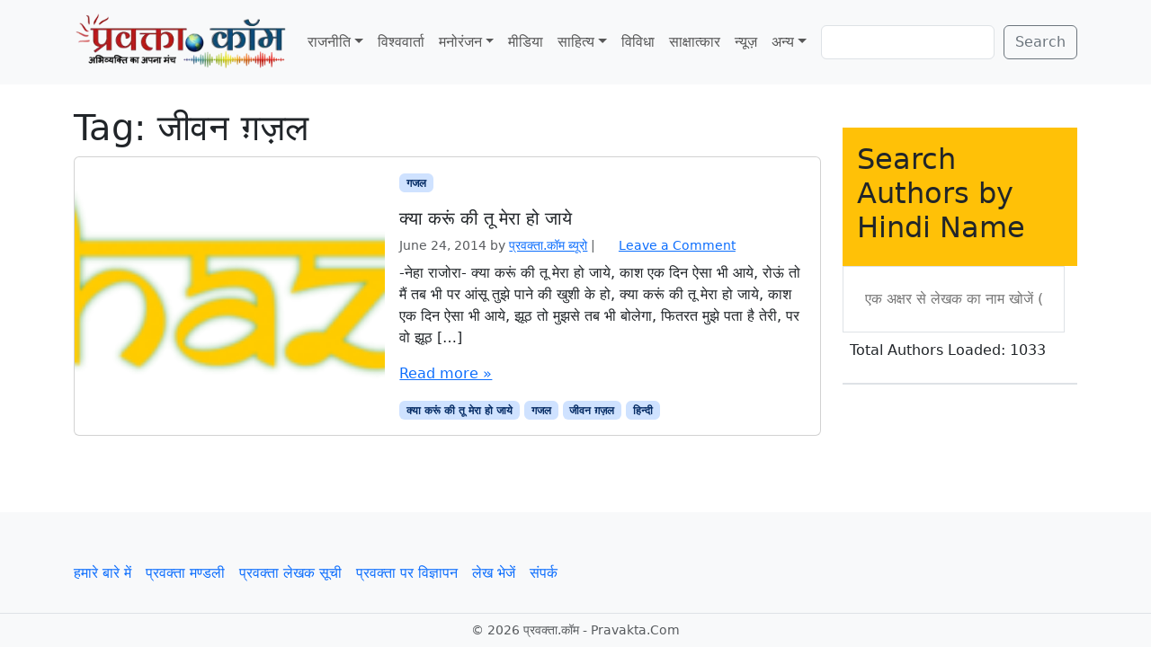

--- FILE ---
content_type: text/html; charset=UTF-8
request_url: https://www.pravakta.com/tag/%E0%A4%9C%E0%A5%80%E0%A4%B5%E0%A4%A8-%E0%A4%97%E0%A4%BC%E0%A4%9C%E0%A4%BC%E0%A4%B2/
body_size: 12632
content:
<!doctype html>
<html lang=en-US>
<head>
<meta charset=UTF-8>
<meta name=viewport content="width=device-width, initial-scale=1">
<link rel=profile href="https://gmpg.org/xfn/11">
<meta name=robots content='index, follow, max-image-preview:large, max-snippet:-1, max-video-preview:-1'/>
<!-- Jetpack Site Verification Tags -->
<meta name=google-site-verification content=pj_VSoWEEWeXpUQybBcDG_hPzhL6IqZGUOHb6Y2Kl2s />
<meta name=msvalidate.01 content=0C388C311F741DD71E8EFE21A807C40F />
<meta name=yandex-verification content=4e04712598497bac />
<!-- This site is optimized with the Yoast SEO plugin v26.7 - https://yoast.com/wordpress/plugins/seo/ -->
<title>जीवन ग़ज़ल Archives - प्रवक्‍ता.कॉम - Pravakta.Com</title>
<meta name=description content="जीवन ग़ज़ल : Pravakta.com - Hindi News &amp; Views Magazine : प्रवक्ता.कॉम हिन्दी का समाचार - विचार पत्रिका"/>
<link rel=canonical href="https://www.pravakta.com/tag/जीवन-ग़ज़ल/"/>
<meta property=og:locale content=en_US />
<meta property=og:type content=article />
<meta property=og:title content="जीवन ग़ज़ल Archives - प्रवक्‍ता.कॉम - Pravakta.Com"/>
<meta property=og:description content="जीवन ग़ज़ल : Pravakta.com - Hindi News &amp; Views Magazine : प्रवक्ता.कॉम हिन्दी का समाचार - विचार पत्रिका"/>
<meta property=og:url content="https://www.pravakta.com/tag/जीवन-ग़ज़ल/"/>
<meta property=og:site_name content="प्रवक्‍ता.कॉम - Pravakta.Com"/>
<script type="application/ld+json" class=yoast-schema-graph>{"@context":"https://schema.org","@graph":[{"@type":"CollectionPage","@id":"https://www.pravakta.com/tag/%e0%a4%9c%e0%a5%80%e0%a4%b5%e0%a4%a8-%e0%a4%97%e0%a4%bc%e0%a4%9c%e0%a4%bc%e0%a4%b2/","url":"https://www.pravakta.com/tag/%e0%a4%9c%e0%a5%80%e0%a4%b5%e0%a4%a8-%e0%a4%97%e0%a4%bc%e0%a4%9c%e0%a4%bc%e0%a4%b2/","name":"जीवन ग़ज़ल Archives - प्रवक्‍ता.कॉम - Pravakta.Com","isPartOf":{"@id":"https://www.pravakta.com/#website"},"primaryImageOfPage":{"@id":"https://www.pravakta.com/tag/%e0%a4%9c%e0%a5%80%e0%a4%b5%e0%a4%a8-%e0%a4%97%e0%a4%bc%e0%a4%9c%e0%a4%bc%e0%a4%b2/#primaryimage"},"image":{"@id":"https://www.pravakta.com/tag/%e0%a4%9c%e0%a5%80%e0%a4%b5%e0%a4%a8-%e0%a4%97%e0%a4%bc%e0%a4%9c%e0%a4%bc%e0%a4%b2/#primaryimage"},"thumbnailUrl":"https://i0.wp.com/www.pravakta.com/wp-content/uploads/2014/06/ghazal-260x100.png?fit=260%2C100&ssl=1","description":"जीवन ग़ज़ल : Pravakta.com - Hindi News & Views Magazine : प्रवक्ता.कॉम हिन्दी का समाचार - विचार पत्रिका","breadcrumb":{"@id":"https://www.pravakta.com/tag/%e0%a4%9c%e0%a5%80%e0%a4%b5%e0%a4%a8-%e0%a4%97%e0%a4%bc%e0%a4%9c%e0%a4%bc%e0%a4%b2/#breadcrumb"},"inLanguage":"en-US"},{"@type":"ImageObject","inLanguage":"en-US","@id":"https://www.pravakta.com/tag/%e0%a4%9c%e0%a5%80%e0%a4%b5%e0%a4%a8-%e0%a4%97%e0%a4%bc%e0%a4%9c%e0%a4%bc%e0%a4%b2/#primaryimage","url":"https://i0.wp.com/www.pravakta.com/wp-content/uploads/2014/06/ghazal-260x100.png?fit=260%2C100&ssl=1","contentUrl":"https://i0.wp.com/www.pravakta.com/wp-content/uploads/2014/06/ghazal-260x100.png?fit=260%2C100&ssl=1","width":260,"height":100},{"@type":"BreadcrumbList","@id":"https://www.pravakta.com/tag/%e0%a4%9c%e0%a5%80%e0%a4%b5%e0%a4%a8-%e0%a4%97%e0%a4%bc%e0%a4%9c%e0%a4%bc%e0%a4%b2/#breadcrumb","itemListElement":[{"@type":"ListItem","position":1,"name":"Home","item":"https://www.pravakta.com/"},{"@type":"ListItem","position":2,"name":"जीवन ग़ज़ल"}]},{"@type":"WebSite","@id":"https://www.pravakta.com/#website","url":"https://www.pravakta.com/","name":"प्रवक्‍ता.कॉम - Pravakta.Com","description":"Online Hindi News Magazine | ऑनलाइन हिन्दी न्यूज़ मैगजीन","potentialAction":[{"@type":"SearchAction","target":{"@type":"EntryPoint","urlTemplate":"https://www.pravakta.com/?s={search_term_string}"},"query-input":{"@type":"PropertyValueSpecification","valueRequired":true,"valueName":"search_term_string"}}],"inLanguage":"en-US"}]}</script>
<!-- / Yoast SEO plugin. -->
<link rel=dns-prefetch href='//secure.gravatar.com'/>
<link rel=dns-prefetch href='//stats.wp.com'/>
<link rel=dns-prefetch href='//v0.wordpress.com'/>
<link rel=dns-prefetch href='//widgets.wp.com'/>
<link rel=dns-prefetch href='//s0.wp.com'/>
<link rel=dns-prefetch href='//0.gravatar.com'/>
<link rel=dns-prefetch href='//1.gravatar.com'/>
<link rel=dns-prefetch href='//2.gravatar.com'/>
<link rel=dns-prefetch href='//www.googletagmanager.com'/>
<link rel=dns-prefetch href='//pagead2.googlesyndication.com'/>
<link rel=preconnect href='//c0.wp.com'/>
<link rel=preconnect href='//i0.wp.com'/>
<link rel=alternate type="application/rss+xml" title="प्रवक्‍ता.कॉम - Pravakta.Com &raquo; Feed" href="https://www.pravakta.com/feed/"/>
<link rel=alternate type="application/rss+xml" title="प्रवक्‍ता.कॉम - Pravakta.Com &raquo; Comments Feed" href="https://www.pravakta.com/comments/feed/"/>
<link rel=alternate type="application/rss+xml" title="प्रवक्‍ता.कॉम - Pravakta.Com &raquo; जीवन ग़ज़ल Tag Feed" href="https://www.pravakta.com/tag/%e0%a4%9c%e0%a5%80%e0%a4%b5%e0%a4%a8-%e0%a4%97%e0%a4%bc%e0%a4%9c%e0%a4%bc%e0%a4%b2/feed/"/>
<style>.lazyload,.lazyloading{max-width:100%}</style>
<style id=wp-img-auto-sizes-contain-inline-css>img:is([sizes=auto i],[sizes^="auto," i]){contain-intrinsic-size:3000px 1500px}</style>
<style id=wp-emoji-styles-inline-css>img.wp-smiley,img.emoji{display:inline!important;border:none!important;box-shadow:none!important;height:1em!important;width:1em!important;margin:0 .07em!important;vertical-align:-.1em!important;background:none!important;padding:0!important}</style>
<style id=wp-block-library-inline-css>:root{--wp-block-synced-color:#7a00df;--wp-block-synced-color--rgb:122 , 0 , 223;--wp-bound-block-color:var(--wp-block-synced-color);--wp-editor-canvas-background:#ddd;--wp-admin-theme-color:#007cba;--wp-admin-theme-color--rgb:0 , 124 , 186;--wp-admin-theme-color-darker-10:#006ba1;--wp-admin-theme-color-darker-10--rgb:0 , 107 , 160.5;--wp-admin-theme-color-darker-20:#005a87;--wp-admin-theme-color-darker-20--rgb:0 , 90 , 135;--wp-admin-border-width-focus:2px}@media (min-resolution:192dpi){:root{--wp-admin-border-width-focus:1.5px}}.wp-element-button{cursor:pointer}:root .has-very-light-gray-background-color{background-color:#eee}:root .has-very-dark-gray-background-color{background-color:#313131}:root .has-very-light-gray-color{color:#eee}:root .has-very-dark-gray-color{color:#313131}:root .has-vivid-green-cyan-to-vivid-cyan-blue-gradient-background{background:linear-gradient(135deg,#00d084,#0693e3)}:root .has-purple-crush-gradient-background{background:linear-gradient(135deg,#34e2e4,#4721fb 50%,#ab1dfe)}:root .has-hazy-dawn-gradient-background{background:linear-gradient(135deg,#faaca8,#dad0ec)}:root .has-subdued-olive-gradient-background{background:linear-gradient(135deg,#fafae1,#67a671)}:root .has-atomic-cream-gradient-background{background:linear-gradient(135deg,#fdd79a,#004a59)}:root .has-nightshade-gradient-background{background:linear-gradient(135deg,#330968,#31cdcf)}:root .has-midnight-gradient-background{background:linear-gradient(135deg,#020381,#2874fc)}:root{--wp--preset--font-size--normal:16px;--wp--preset--font-size--huge:42px}.has-regular-font-size{font-size:1em}.has-larger-font-size{font-size:2.625em}.has-normal-font-size{font-size:var(--wp--preset--font-size--normal)}.has-huge-font-size{font-size:var(--wp--preset--font-size--huge)}.has-text-align-center{text-align:center}.has-text-align-left{text-align:left}.has-text-align-right{text-align:right}.has-fit-text{white-space:nowrap!important}#end-resizable-editor-section{display:none}.aligncenter{clear:both}.items-justified-left{justify-content:flex-start}.items-justified-center{justify-content:center}.items-justified-right{justify-content:flex-end}.items-justified-space-between{justify-content:space-between}.screen-reader-text{border:0;clip-path:inset(50%);height:1px;margin:-1px;overflow:hidden;padding:0;position:absolute;width:1px;word-wrap:normal!important}.screen-reader-text:focus{background-color:#ddd;clip-path:none;color:#444;display:block;font-size:1em;height:auto;left:5px;line-height:normal;padding:15px 23px 14px;text-decoration:none;top:5px;width:auto;z-index:100000}html :where(.has-border-color){border-style:solid}html :where([style*=border-top-color]){border-top-style:solid}html :where([style*=border-right-color]){border-right-style:solid}html :where([style*=border-bottom-color]){border-bottom-style:solid}html :where([style*=border-left-color]){border-left-style:solid}html :where([style*=border-width]){border-style:solid}html :where([style*=border-top-width]){border-top-style:solid}html :where([style*=border-right-width]){border-right-style:solid}html :where([style*=border-bottom-width]){border-bottom-style:solid}html :where([style*=border-left-width]){border-left-style:solid}html :where(img[class*=wp-image-]){height:auto;max-width:100%}:where(figure){margin:0 0 1em}html :where(.is-position-sticky){--wp-admin--admin-bar--position-offset:var(--wp-admin--admin-bar--height,0)}@media screen and (max-width:600px){html :where(.is-position-sticky){--wp-admin--admin-bar--position-offset:0}}</style><style id=wp-block-search-inline-css>.wp-block-search__button{margin-left:10px;word-break:normal}.wp-block-search__button.has-icon{line-height:0}.wp-block-search__button svg{height:1.25em;min-height:24px;min-width:24px;width:1.25em;fill:currentColor;vertical-align:text-bottom}:where(.wp-block-search__button){border:1px solid #ccc;padding:6px 10px}.wp-block-search__inside-wrapper{display:flex;flex:auto;flex-wrap:nowrap;max-width:100%}.wp-block-search__label{width:100%}.wp-block-search.wp-block-search__button-only .wp-block-search__button{box-sizing:border-box;display:flex;flex-shrink:0;justify-content:center;margin-left:0;max-width:100%}.wp-block-search.wp-block-search__button-only .wp-block-search__inside-wrapper{min-width:0!important;transition-property:width}.wp-block-search.wp-block-search__button-only .wp-block-search__input{flex-basis:100%;transition-duration:.3s}.wp-block-search.wp-block-search__button-only.wp-block-search__searchfield-hidden,.wp-block-search.wp-block-search__button-only.wp-block-search__searchfield-hidden .wp-block-search__inside-wrapper{overflow:hidden}.wp-block-search.wp-block-search__button-only.wp-block-search__searchfield-hidden .wp-block-search__input{border-left-width:0!important;border-right-width:0!important;flex-basis:0;flex-grow:0;margin:0;min-width:0!important;padding-left:0!important;padding-right:0!important;width:0!important}:where(.wp-block-search__input){appearance:none;border:1px solid #949494;flex-grow:1;font-family:inherit;font-size:inherit;font-style:inherit;font-weight:inherit;letter-spacing:inherit;line-height:inherit;margin-left:0;margin-right:0;min-width:3rem;padding:8px;text-decoration:unset!important;text-transform:inherit}:where(.wp-block-search__button-inside .wp-block-search__inside-wrapper){background-color:#fff;border:1px solid #949494;box-sizing:border-box;padding:4px}:where(.wp-block-search__button-inside .wp-block-search__inside-wrapper) .wp-block-search__input{border:none;border-radius:0;padding:0 4px}:where(.wp-block-search__button-inside .wp-block-search__inside-wrapper) .wp-block-search__input:focus{outline:none}:where(.wp-block-search__button-inside .wp-block-search__inside-wrapper) :where(.wp-block-search__button){padding:4px 8px}.wp-block-search.aligncenter .wp-block-search__inside-wrapper{margin:auto}.wp-block[data-align="right"] .wp-block-search.wp-block-search__button-only .wp-block-search__inside-wrapper{float:right}</style>
<style id=global-styles-inline-css>:root{--wp--preset--aspect-ratio--square:1;--wp--preset--aspect-ratio--4-3: 4/3;--wp--preset--aspect-ratio--3-4: 3/4;--wp--preset--aspect-ratio--3-2: 3/2;--wp--preset--aspect-ratio--2-3: 2/3;--wp--preset--aspect-ratio--16-9: 16/9;--wp--preset--aspect-ratio--9-16: 9/16;--wp--preset--color--black:#000;--wp--preset--color--cyan-bluish-gray:#abb8c3;--wp--preset--color--white:#fff;--wp--preset--color--pale-pink:#f78da7;--wp--preset--color--vivid-red:#cf2e2e;--wp--preset--color--luminous-vivid-orange:#ff6900;--wp--preset--color--luminous-vivid-amber:#fcb900;--wp--preset--color--light-green-cyan:#7bdcb5;--wp--preset--color--vivid-green-cyan:#00d084;--wp--preset--color--pale-cyan-blue:#8ed1fc;--wp--preset--color--vivid-cyan-blue:#0693e3;--wp--preset--color--vivid-purple:#9b51e0;--wp--preset--color--primary:var(--bs-primary);--wp--preset--color--secondary:var(--bs-secondary);--wp--preset--color--success:var(--bs-success);--wp--preset--color--info:var(--bs-info);--wp--preset--color--warning:var(--bs-warning);--wp--preset--color--danger:var(--bs-danger);--wp--preset--color--light:var(--bs-light);--wp--preset--color--dark:var(--bs-dark);--wp--preset--gradient--vivid-cyan-blue-to-vivid-purple:linear-gradient(135deg,#0693e3 0%,#9b51e0 100%);--wp--preset--gradient--light-green-cyan-to-vivid-green-cyan:linear-gradient(135deg,#7adcb4 0%,#00d082 100%);--wp--preset--gradient--luminous-vivid-amber-to-luminous-vivid-orange:linear-gradient(135deg,#fcb900 0%,#ff6900 100%);--wp--preset--gradient--luminous-vivid-orange-to-vivid-red:linear-gradient(135deg,#ff6900 0%,#cf2e2e 100%);--wp--preset--gradient--very-light-gray-to-cyan-bluish-gray:linear-gradient(135deg,#eee 0%,#a9b8c3 100%);--wp--preset--gradient--cool-to-warm-spectrum:linear-gradient(135deg,#4aeadc 0%,#9778d1 20%,#cf2aba 40%,#ee2c82 60%,#fb6962 80%,#fef84c 100%);--wp--preset--gradient--blush-light-purple:linear-gradient(135deg,#ffceec 0%,#9896f0 100%);--wp--preset--gradient--blush-bordeaux:linear-gradient(135deg,#fecda5 0%,#fe2d2d 50%,#6b003e 100%);--wp--preset--gradient--luminous-dusk:linear-gradient(135deg,#ffcb70 0%,#c751c0 50%,#4158d0 100%);--wp--preset--gradient--pale-ocean:linear-gradient(135deg,#fff5cb 0%,#b6e3d4 50%,#33a7b5 100%);--wp--preset--gradient--electric-grass:linear-gradient(135deg,#caf880 0%,#71ce7e 100%);--wp--preset--gradient--midnight:linear-gradient(135deg,#020381 0%,#2874fc 100%);--wp--preset--font-size--small:13px;--wp--preset--font-size--medium:20px;--wp--preset--font-size--large:36px;--wp--preset--font-size--x-large:42px;--wp--preset--spacing--20:.44rem;--wp--preset--spacing--30:.67rem;--wp--preset--spacing--40:1rem;--wp--preset--spacing--50:1.5rem;--wp--preset--spacing--60:2.25rem;--wp--preset--spacing--70:3.38rem;--wp--preset--spacing--80:5.06rem;--wp--preset--shadow--natural:6px 6px 9px rgba(0,0,0,.2);--wp--preset--shadow--deep:12px 12px 50px rgba(0,0,0,.4);--wp--preset--shadow--sharp:6px 6px 0 rgba(0,0,0,.2);--wp--preset--shadow--outlined:6px 6px 0 -3px #fff , 6px 6px #000;--wp--preset--shadow--crisp:6px 6px 0 #000}:root{--wp--style--global--content-size:840px;--wp--style--global--wide-size:1100px}:where(body) {margin:0}.wp-site-blocks>.alignleft{float:left;margin-right:2em}.wp-site-blocks>.alignright{float:right;margin-left:2em}.wp-site-blocks>.aligncenter{justify-content:center;margin-left:auto;margin-right:auto}:where(.wp-site-blocks) > * {margin-block-start:24px;margin-block-end:0}:where(.wp-site-blocks) > :first-child {margin-block-start:0}:where(.wp-site-blocks) > :last-child {margin-block-end:0}:root{--wp--style--block-gap:24px}:root :where(.is-layout-flow) > :first-child{margin-block-start:0}:root :where(.is-layout-flow) > :last-child{margin-block-end:0}:root :where(.is-layout-flow) > *{margin-block-start:24px;margin-block-end:0}:root :where(.is-layout-constrained) > :first-child{margin-block-start:0}:root :where(.is-layout-constrained) > :last-child{margin-block-end:0}:root :where(.is-layout-constrained) > *{margin-block-start:24px;margin-block-end:0}:root :where(.is-layout-flex){gap:24px}:root :where(.is-layout-grid){gap:24px}.is-layout-flow>.alignleft{float:left;margin-inline-start:0;margin-inline-end:2em}.is-layout-flow>.alignright{float:right;margin-inline-start:2em;margin-inline-end:0}.is-layout-flow>.aligncenter{margin-left:auto!important;margin-right:auto!important}.is-layout-constrained>.alignleft{float:left;margin-inline-start:0;margin-inline-end:2em}.is-layout-constrained>.alignright{float:right;margin-inline-start:2em;margin-inline-end:0}.is-layout-constrained>.aligncenter{margin-left:auto!important;margin-right:auto!important}.is-layout-constrained > :where(:not(.alignleft):not(.alignright):not(.alignfull)){max-width:var(--wp--style--global--content-size);margin-left:auto!important;margin-right:auto!important}.is-layout-constrained>.alignwide{max-width:var(--wp--style--global--wide-size)}body .is-layout-flex{display:flex}.is-layout-flex{flex-wrap:wrap;align-items:center}.is-layout-flex > :is(*, div){margin:0}body .is-layout-grid{display:grid}.is-layout-grid > :is(*, div){margin:0}body{padding-top:0;padding-right:0;padding-bottom:0;padding-left:0}a:where(:not(.wp-element-button)){text-decoration:underline}:root :where(.wp-element-button, .wp-block-button__link){background-color:#32373c;border-width:0;color:#fff;font-family:inherit;font-size:inherit;font-style:inherit;font-weight:inherit;letter-spacing:inherit;line-height:inherit;padding-top: calc(0.667em + 2px);padding-right: calc(1.333em + 2px);padding-bottom: calc(0.667em + 2px);padding-left: calc(1.333em + 2px);text-decoration:none;text-transform:inherit}.has-black-color{color:var(--wp--preset--color--black)!important}.has-cyan-bluish-gray-color{color:var(--wp--preset--color--cyan-bluish-gray)!important}.has-white-color{color:var(--wp--preset--color--white)!important}.has-pale-pink-color{color:var(--wp--preset--color--pale-pink)!important}.has-vivid-red-color{color:var(--wp--preset--color--vivid-red)!important}.has-luminous-vivid-orange-color{color:var(--wp--preset--color--luminous-vivid-orange)!important}.has-luminous-vivid-amber-color{color:var(--wp--preset--color--luminous-vivid-amber)!important}.has-light-green-cyan-color{color:var(--wp--preset--color--light-green-cyan)!important}.has-vivid-green-cyan-color{color:var(--wp--preset--color--vivid-green-cyan)!important}.has-pale-cyan-blue-color{color:var(--wp--preset--color--pale-cyan-blue)!important}.has-vivid-cyan-blue-color{color:var(--wp--preset--color--vivid-cyan-blue)!important}.has-vivid-purple-color{color:var(--wp--preset--color--vivid-purple)!important}.has-primary-color{color:var(--wp--preset--color--primary)!important}.has-secondary-color{color:var(--wp--preset--color--secondary)!important}.has-success-color{color:var(--wp--preset--color--success)!important}.has-info-color{color:var(--wp--preset--color--info)!important}.has-warning-color{color:var(--wp--preset--color--warning)!important}.has-danger-color{color:var(--wp--preset--color--danger)!important}.has-light-color{color:var(--wp--preset--color--light)!important}.has-dark-color{color:var(--wp--preset--color--dark)!important}.has-black-background-color{background-color:var(--wp--preset--color--black)!important}.has-cyan-bluish-gray-background-color{background-color:var(--wp--preset--color--cyan-bluish-gray)!important}.has-white-background-color{background-color:var(--wp--preset--color--white)!important}.has-pale-pink-background-color{background-color:var(--wp--preset--color--pale-pink)!important}.has-vivid-red-background-color{background-color:var(--wp--preset--color--vivid-red)!important}.has-luminous-vivid-orange-background-color{background-color:var(--wp--preset--color--luminous-vivid-orange)!important}.has-luminous-vivid-amber-background-color{background-color:var(--wp--preset--color--luminous-vivid-amber)!important}.has-light-green-cyan-background-color{background-color:var(--wp--preset--color--light-green-cyan)!important}.has-vivid-green-cyan-background-color{background-color:var(--wp--preset--color--vivid-green-cyan)!important}.has-pale-cyan-blue-background-color{background-color:var(--wp--preset--color--pale-cyan-blue)!important}.has-vivid-cyan-blue-background-color{background-color:var(--wp--preset--color--vivid-cyan-blue)!important}.has-vivid-purple-background-color{background-color:var(--wp--preset--color--vivid-purple)!important}.has-primary-background-color{background-color:var(--wp--preset--color--primary)!important}.has-secondary-background-color{background-color:var(--wp--preset--color--secondary)!important}.has-success-background-color{background-color:var(--wp--preset--color--success)!important}.has-info-background-color{background-color:var(--wp--preset--color--info)!important}.has-warning-background-color{background-color:var(--wp--preset--color--warning)!important}.has-danger-background-color{background-color:var(--wp--preset--color--danger)!important}.has-light-background-color{background-color:var(--wp--preset--color--light)!important}.has-dark-background-color{background-color:var(--wp--preset--color--dark)!important}.has-black-border-color{border-color:var(--wp--preset--color--black)!important}.has-cyan-bluish-gray-border-color{border-color:var(--wp--preset--color--cyan-bluish-gray)!important}.has-white-border-color{border-color:var(--wp--preset--color--white)!important}.has-pale-pink-border-color{border-color:var(--wp--preset--color--pale-pink)!important}.has-vivid-red-border-color{border-color:var(--wp--preset--color--vivid-red)!important}.has-luminous-vivid-orange-border-color{border-color:var(--wp--preset--color--luminous-vivid-orange)!important}.has-luminous-vivid-amber-border-color{border-color:var(--wp--preset--color--luminous-vivid-amber)!important}.has-light-green-cyan-border-color{border-color:var(--wp--preset--color--light-green-cyan)!important}.has-vivid-green-cyan-border-color{border-color:var(--wp--preset--color--vivid-green-cyan)!important}.has-pale-cyan-blue-border-color{border-color:var(--wp--preset--color--pale-cyan-blue)!important}.has-vivid-cyan-blue-border-color{border-color:var(--wp--preset--color--vivid-cyan-blue)!important}.has-vivid-purple-border-color{border-color:var(--wp--preset--color--vivid-purple)!important}.has-primary-border-color{border-color:var(--wp--preset--color--primary)!important}.has-secondary-border-color{border-color:var(--wp--preset--color--secondary)!important}.has-success-border-color{border-color:var(--wp--preset--color--success)!important}.has-info-border-color{border-color:var(--wp--preset--color--info)!important}.has-warning-border-color{border-color:var(--wp--preset--color--warning)!important}.has-danger-border-color{border-color:var(--wp--preset--color--danger)!important}.has-light-border-color{border-color:var(--wp--preset--color--light)!important}.has-dark-border-color{border-color:var(--wp--preset--color--dark)!important}.has-vivid-cyan-blue-to-vivid-purple-gradient-background{background:var(--wp--preset--gradient--vivid-cyan-blue-to-vivid-purple)!important}.has-light-green-cyan-to-vivid-green-cyan-gradient-background{background:var(--wp--preset--gradient--light-green-cyan-to-vivid-green-cyan)!important}.has-luminous-vivid-amber-to-luminous-vivid-orange-gradient-background{background:var(--wp--preset--gradient--luminous-vivid-amber-to-luminous-vivid-orange)!important}.has-luminous-vivid-orange-to-vivid-red-gradient-background{background:var(--wp--preset--gradient--luminous-vivid-orange-to-vivid-red)!important}.has-very-light-gray-to-cyan-bluish-gray-gradient-background{background:var(--wp--preset--gradient--very-light-gray-to-cyan-bluish-gray)!important}.has-cool-to-warm-spectrum-gradient-background{background:var(--wp--preset--gradient--cool-to-warm-spectrum)!important}.has-blush-light-purple-gradient-background{background:var(--wp--preset--gradient--blush-light-purple)!important}.has-blush-bordeaux-gradient-background{background:var(--wp--preset--gradient--blush-bordeaux)!important}.has-luminous-dusk-gradient-background{background:var(--wp--preset--gradient--luminous-dusk)!important}.has-pale-ocean-gradient-background{background:var(--wp--preset--gradient--pale-ocean)!important}.has-electric-grass-gradient-background{background:var(--wp--preset--gradient--electric-grass)!important}.has-midnight-gradient-background{background:var(--wp--preset--gradient--midnight)!important}.has-small-font-size{font-size:var(--wp--preset--font-size--small)!important}.has-medium-font-size{font-size:var(--wp--preset--font-size--medium)!important}.has-large-font-size{font-size:var(--wp--preset--font-size--large)!important}.has-x-large-font-size{font-size:var(--wp--preset--font-size--x-large)!important}</style>
<link rel=stylesheet id=sfw-comment-style-css href='https://www.pravakta.com/wp-content/plugins/spam-free-wordpress/css/sfw-comment-style.css?1667517194' media=all />
<link rel=stylesheet id=theme-my-login-css href='https://www.pravakta.com/wp-content/plugins/theme-my-login/assets/styles/theme-my-login.min.css?ver=7.1.14' media=all />
<link rel=stylesheet id=parent-style-css href='https://www.pravakta.com/wp-content/themes/bootscore/style.css?ver=6.9' media=all />
<link rel=stylesheet id=main-css href='https://www.pravakta.com/wp-content/themes/bootscore_main/assets/css/main.css?ver=202512180959' media=all />
<link rel=stylesheet id=bootscore-style-css href='https://www.pravakta.com/wp-content/themes/bootscore_main/style.css?ver=202510041717' media=all />
<link rel=stylesheet id=fontawesome-css onload="if(media!='all')media='all'" href='https://www.pravakta.com/wp-content/themes/bootscore/assets/fontawesome/css/all.min.css?ver=202512111817' media=all />
<link rel=stylesheet id=jetpack_likes-css href='https://c0.wp.com/p/jetpack/15.4/modules/likes/style.css' media=all />
<script src="https://c0.wp.com/c/6.9/wp-includes/js/jquery/jquery.min.js" id=jquery-core-js></script>
<script src="https://c0.wp.com/c/6.9/wp-includes/js/jquery/jquery-migrate.min.js" id=jquery-migrate-js></script>
<script id=jquery-js-before>jQuery(document).ready(function($){const authorData=[];const searchInput=$('#author-search-input');const resultsList=$('#author-search-results');const loader=$('#author-search-loader');let dataLoaded=false;const minLength=1;function fetchAuthorData(){loader.removeClass('hidden').text('Loading authors...');$.ajax({url:'https://www.pravakta.com/wp-admin/admin-ajax.php',type:'POST',data:{action:'get_all_authors'},success:function(response){if(Array.isArray(response)){authorData.push(...response);dataLoaded=true;loader.text('Total Authors Loaded: '+authorData.length).addClass('text-green-600').removeClass('text-gray-500');}else{loader.text('Error loading author data.').addClass('text-red-600');}},error:function(){loader.text('Network error, please try again.').addClass('text-red-600');},complete:function(){setTimeout(()=>loader.addClass('hidden'),3000);}});}function renderResults(term){resultsList.empty();if(term.length<minLength){return;}const lowerCaseTerm=term.toLowerCase();const matchedAuthors=authorData.filter(author=>author.name.toLowerCase().includes(lowerCaseTerm)).slice(0,10);if(matchedAuthors.length>0){matchedAuthors.forEach(author=>{const listItem=$('<li>').addClass('p-3 hover:bg-yellow-100 cursor-pointer border-b border-gray-200 last:border-b-0').html('<a href="'+author.link+'" class="block font-medium text-gray-800 hover:text-yellow-700">'+author.name+'</a>');resultsList.append(listItem);});resultsList.removeClass('hidden');}else{resultsList.addClass('hidden');resultsList.append('<li class="p-3 text-gray-500">No authors found matching "'+term+'"</li>').removeClass('hidden');}}searchInput.on('input',function(){const term=$(this).val().trim();renderResults(term);});$(document).on('click',function(event){if(!$(event.target).closest('#author-search-container').length){resultsList.addClass('hidden');}});fetchAuthorData();});</script>
<link rel="https://api.w.org/" href="https://www.pravakta.com/wp-json/"/><link rel=alternate title=JSON type="application/json" href="https://www.pravakta.com/wp-json/wp/v2/tags/13307"/><link rel=EditURI type="application/rsd+xml" title=RSD href="https://www.pravakta.com/xmlrpc.php?rsd"/>
<meta name=generator content="WordPress 6.9"/>
<meta name=generator content="Site Kit by Google 1.168.0"/>	<style>img#wpstats{display:none}</style>
<script>document.documentElement.className=document.documentElement.className.replace('no-js','js');</script>
<style>.no-js img.lazyload{display:none}figure.wp-block-image img.lazyloading{min-width:150px}.lazyload,.lazyloading{--smush-placeholder-width:100px;--smush-placeholder-aspect-ratio: 1/1;width:var(--smush-image-width,var(--smush-placeholder-width))!important;aspect-ratio:var(--smush-image-aspect-ratio,var(--smush-placeholder-aspect-ratio))!important}.lazyload,.lazyloading{opacity:0}.lazyloaded{opacity:1;transition:opacity 400ms;transition-delay:0ms}</style>
<!-- Google AdSense meta tags added by Site Kit -->
<meta name=google-adsense-platform-account content=ca-host-pub-2644536267352236>
<meta name=google-adsense-platform-domain content=sitekit.withgoogle.com>
<!-- End Google AdSense meta tags added by Site Kit -->
<!-- Google AdSense snippet added by Site Kit -->
<script async src="https://pagead2.googlesyndication.com/pagead/js/adsbygoogle.js?client=ca-pub-3684904105378431&amp;host=ca-host-pub-2644536267352236" crossorigin=anonymous></script>
<!-- End Google AdSense snippet added by Site Kit -->
<link rel=icon href="https://i0.wp.com/www.pravakta.com/wp-content/uploads/2025/09/cropped-pravakta-icon.webp?fit=32%2C32&#038;ssl=1" sizes=32x32 />
<link rel=icon href="https://i0.wp.com/www.pravakta.com/wp-content/uploads/2025/09/cropped-pravakta-icon.webp?fit=192%2C192&#038;ssl=1" sizes=192x192 />
<link rel=apple-touch-icon href="https://i0.wp.com/www.pravakta.com/wp-content/uploads/2025/09/cropped-pravakta-icon.webp?fit=180%2C180&#038;ssl=1"/>
<meta name=msapplication-TileImage content="https://i0.wp.com/www.pravakta.com/wp-content/uploads/2025/09/cropped-pravakta-icon.webp?fit=270%2C270&#038;ssl=1"/>
</head>
<body class="archive tag tag-13307 wp-theme-bootscore wp-child-theme-bootscore_main hfeed"><noscript><meta HTTP-EQUIV="refresh" content="0;url='http://www.pravakta.com/tag/%E0%A4%9C%E0%A5%80%E0%A4%B5%E0%A4%A8-%E0%A4%97%E0%A4%BC%E0%A4%9C%E0%A4%BC%E0%A4%B2/?PageSpeed=noscript'" /><style><!--table,div,span,font,p{display:none} --></style><div style="display:block">Please click <a href="http://www.pravakta.com/tag/%E0%A4%9C%E0%A5%80%E0%A4%B5%E0%A4%A8-%E0%A4%97%E0%A4%BC%E0%A4%9C%E0%A4%BC%E0%A4%B2/?PageSpeed=noscript">here</a> if you are not redirected within a few seconds.</div></noscript>
<div id=page class=site>
<!-- Skip Links -->
<a class="skip-link visually-hidden-focusable" href="#primary">Skip to content</a>
<a class="skip-link visually-hidden-focusable" href="#footer">Skip to footer</a>
<!-- Top Bar Widget -->
<header id=masthead class="sticky-top bg-body-tertiary site-header">
<nav id=nav-main class="navbar navbar-expand-lg">
<div class=container>
<!-- Navbar Brand -->
<a class=navbar-brand href="https://www.pravakta.com">
<img data-src="http://www.pravakta.com/wp-content/uploads/2025/09/Pravakta-Logo.webp" alt="प्रवक्‍ता.कॉम &#8211; Pravakta.Com Logo" class="logo-img img-fluid lazyload" src="[data-uri]" style="--smush-placeholder-width: 300px; --smush-placeholder-aspect-ratio: 300/86;">
</a>
<!-- Offcanvas Navbar -->
<div class="offcanvas offcanvas-end" tabindex=-1 id=offcanvas-navbar>
<div class="offcanvas-header ">
<span class="h5 offcanvas-title">Menu</span>
<button type=button class="btn-close text-reset" data-bs-dismiss=offcanvas aria-label=Close></button>
</div>
<div class="offcanvas-body ">
<!-- Bootstrap 5 Nav Walker Main Menu -->
<ul id=bootscore-navbar class="navbar-nav ms-auto "><li id=menu-item-14480 class="menu-item menu-item-type-taxonomy menu-item-object-category menu-item-has-children dropdown nav-item nav-item-14480"><a href="https://www.pravakta.com/category/politics/" class="nav-link  dropdown-toggle" data-bs-toggle=dropdown aria-haspopup=true aria-expanded=false>राजनीति</a>
<ul class="dropdown-menu  depth_0">
<li id=menu-item-14491 class="menu-item menu-item-type-taxonomy menu-item-object-category nav-item nav-item-14491"><a href="https://www.pravakta.com/category/election/" class="dropdown-item ">चुनाव</a></li>
<li id=menu-item-14509 class="menu-item menu-item-type-taxonomy menu-item-object-category nav-item nav-item-14509"><a href="https://www.pravakta.com/category/election/lok-sabha-election/" class="dropdown-item ">लोकसभा चुनाव</a></li>
<li id=menu-item-14512 class="menu-item menu-item-type-taxonomy menu-item-object-category nav-item nav-item-14512"><a href="https://www.pravakta.com/category/election/vidhansabha-election/" class="dropdown-item ">विधानसभा चुनाव</a></li>
<li id=menu-item-14489 class="menu-item menu-item-type-taxonomy menu-item-object-category nav-item nav-item-14489"><a href="https://www.pravakta.com/category/election/manifesto/" class="dropdown-item ">घोषणा-पत्र</a></li>
<li id=menu-item-14492 class="menu-item menu-item-type-taxonomy menu-item-object-category nav-item nav-item-14492"><a href="https://www.pravakta.com/category/election/lok-sabha-election/election-analysis-lok-sabha-election-election/" class="dropdown-item ">चुनाव विश्‍लेषण</a></li>
<li id=menu-item-14481 class="menu-item menu-item-type-taxonomy menu-item-object-category nav-item nav-item-14481"><a href="https://www.pravakta.com/category/election/lok-sabha-election/statistics/" class="dropdown-item ">आंकडे</a></li>
</ul>
</li>
<li id=menu-item-14515 class="menu-item menu-item-type-taxonomy menu-item-object-category nav-item nav-item-14515"><a href="https://www.pravakta.com/category/foreignaffair/" class="nav-link ">विश्ववार्ता</a></li>
<li id=menu-item-111110 class="menu-item menu-item-type-custom menu-item-object-custom menu-item-has-children dropdown nav-item nav-item-111110"><a class="nav-link  dropdown-toggle" data-bs-toggle=dropdown aria-haspopup=true aria-expanded=false>मनोरंजन</a>
<ul class="dropdown-menu  depth_0">
<li id=menu-item-14503 class="menu-item menu-item-type-taxonomy menu-item-object-category nav-item nav-item-14503"><a href="https://www.pravakta.com/category/entertainment/" class="dropdown-item ">मनोरंजन</a></li>
<li id=menu-item-14507 class="menu-item menu-item-type-taxonomy menu-item-object-category nav-item nav-item-14507"><a href="https://www.pravakta.com/category/entertainment/radio/" class="dropdown-item ">रेडियो</a></li>
<li id=menu-item-14501 class="menu-item menu-item-type-taxonomy menu-item-object-category nav-item nav-item-14501"><a href="https://www.pravakta.com/category/entertainment/television/" class="dropdown-item ">टेलिविज़न</a></li>
<li id=menu-item-14518 class="menu-item menu-item-type-taxonomy menu-item-object-category nav-item nav-item-14518"><a href="https://www.pravakta.com/category/entertainment/cinema/" class="dropdown-item ">सिनेमा</a></li>
<li id=menu-item-14516 class="menu-item menu-item-type-taxonomy menu-item-object-category nav-item nav-item-14516"><a href="https://www.pravakta.com/category/entertainment/music/" class="dropdown-item ">संगीत</a></li>
<li id=menu-item-14562 class="menu-item menu-item-type-taxonomy menu-item-object-category nav-item nav-item-14562"><a href="https://www.pravakta.com/category/entertainment/sports/" class="dropdown-item ">खेल जगत</a></li>
<li id=menu-item-14490 class="menu-item menu-item-type-taxonomy menu-item-object-category nav-item nav-item-14490"><a href="https://www.pravakta.com/category/entertainment/jokes/" class="dropdown-item ">चुटकुले</a></li>
<li id=menu-item-14487 class="menu-item menu-item-type-taxonomy menu-item-object-category nav-item nav-item-14487"><a href="https://www.pravakta.com/category/entertainment/cartoon/" class="dropdown-item ">कार्टून</a></li>
</ul>
</li>
<li id=menu-item-21684 class="menu-item menu-item-type-taxonomy menu-item-object-category nav-item nav-item-21684"><a href="https://www.pravakta.com/category/media/" class="nav-link ">मीडिया</a></li>
<li id=menu-item-14497 class="menu-item menu-item-type-taxonomy menu-item-object-category menu-item-has-children dropdown nav-item nav-item-14497"><a href="https://www.pravakta.com/category/hindi-literature/" class="nav-link  dropdown-toggle" data-bs-toggle=dropdown aria-haspopup=true aria-expanded=false>साहित्‍य</a>
<ul class="dropdown-menu  depth_0">
<li id=menu-item-14508 class="menu-item menu-item-type-taxonomy menu-item-object-category nav-item nav-item-14508"><a href="https://www.pravakta.com/category/hindi-literature/lekh/" class="dropdown-item ">लेख</a></li>
<li id=menu-item-14486 class="menu-item menu-item-type-taxonomy menu-item-object-category nav-item nav-item-14486"><a href="https://www.pravakta.com/category/hindi-literature/kahani/" class="dropdown-item ">कहानी</a></li>
<li id=menu-item-14485 class="menu-item menu-item-type-taxonomy menu-item-object-category nav-item nav-item-14485"><a href="https://www.pravakta.com/category/hindi-literature/kavita/" class="dropdown-item ">कविता</a></li>
<li id=menu-item-14488 class="menu-item menu-item-type-taxonomy menu-item-object-category nav-item nav-item-14488"><a href="https://www.pravakta.com/category/hindi-literature/gazal/" class="dropdown-item ">गजल</a></li>
<li id=menu-item-14483 class="menu-item menu-item-type-taxonomy menu-item-object-category nav-item nav-item-14483"><a href="https://www.pravakta.com/category/hindi-literature/aalochana/" class="dropdown-item ">आलोचना</a></li>
<li id=menu-item-14498 class="menu-item menu-item-type-taxonomy menu-item-object-category nav-item nav-item-14498"><a href="https://www.pravakta.com/category/hindi-literature/vangya/" class="dropdown-item ">व्यंग्य</a></li>
<li id=menu-item-14494 class="menu-item menu-item-type-taxonomy menu-item-object-category nav-item nav-item-14494"><a href="https://www.pravakta.com/category/hindi-literature/bookreview/" class="dropdown-item ">पुस्तक समीक्षा</a></li>
</ul>
</li>
<li id=menu-item-14514 class="menu-item menu-item-type-taxonomy menu-item-object-category nav-item nav-item-14514"><a href="https://www.pravakta.com/category/vividha/" class="nav-link ">विविधा</a></li>
<li id=menu-item-14496 class="menu-item menu-item-type-taxonomy menu-item-object-category nav-item nav-item-14496"><a href="https://www.pravakta.com/category/interviews/" class="nav-link ">साक्षात्‍कार</a></li>
<li id=menu-item-111174 class="menu-item menu-item-type-custom menu-item-object-custom nav-item nav-item-111174"><a href="https://pravakta.com/news/" class="nav-link ">न्यूज़</a></li>
<li id=menu-item-14522 class="menu-item menu-item-type-custom menu-item-object-custom menu-item-has-children dropdown nav-item nav-item-14522"><a class="nav-link  dropdown-toggle" data-bs-toggle=dropdown aria-haspopup=true aria-expanded=false>अन्य</a>
<ul class="dropdown-menu  depth_0">
<li id=menu-item-14482 class="menu-item menu-item-type-taxonomy menu-item-object-category nav-item nav-item-14482"><a href="https://www.pravakta.com/category/economics/" class="dropdown-item ">आर्थिकी</a></li>
<li id=menu-item-14495 class="menu-item menu-item-type-taxonomy menu-item-object-category nav-item nav-item-14495"><a href="https://www.pravakta.com/category/samaz/" class="dropdown-item ">समाज</a></li>
<li id=menu-item-14484 class="menu-item menu-item-type-taxonomy menu-item-object-category nav-item nav-item-14484"><a href="https://www.pravakta.com/category/art-culture/" class="dropdown-item ">कला-संस्कृति</a></li>
<li id=menu-item-14502 class="menu-item menu-item-type-taxonomy menu-item-object-category nav-item nav-item-14502"><a href="https://www.pravakta.com/category/dharma-philosophy/" class="dropdown-item ">धर्म-अध्यात्म</a></li>
<li id=menu-item-14504 class="menu-item menu-item-type-taxonomy menu-item-object-category nav-item nav-item-14504"><a href="https://www.pravakta.com/category/women-world/" class="dropdown-item ">महिला-जगत</a></li>
<li id=menu-item-14559 class="menu-item menu-item-type-taxonomy menu-item-object-category nav-item nav-item-14559"><a href="https://www.pravakta.com/category/childrens-page/" class="dropdown-item ">बच्चों का पन्ना</a></li>
<li id=menu-item-14513 class="menu-item menu-item-type-taxonomy menu-item-object-category nav-item nav-item-14513"><a href="https://www.pravakta.com/category/law/" class="dropdown-item ">विधि-कानून</a></li>
<li id=menu-item-14521 class="menu-item menu-item-type-taxonomy menu-item-object-category nav-item nav-item-14521"><a href="https://www.pravakta.com/category/hind-swaraj/" class="dropdown-item ">हिंद स्‍वराज</a></li>
<li id=menu-item-14517 class="menu-item menu-item-type-taxonomy menu-item-object-category nav-item nav-item-14517"><a href="https://www.pravakta.com/category/sarthak-pahal/" class="dropdown-item ">सार्थक पहल</a></li>
<li id=menu-item-14561 class="menu-item menu-item-type-taxonomy menu-item-object-category nav-item nav-item-14561"><a href="https://www.pravakta.com/category/khet-khalihan/" class="dropdown-item ">खेत-खलिहान</a></li>
<li id=menu-item-14493 class="menu-item menu-item-type-taxonomy menu-item-object-category nav-item nav-item-14493"><a href="https://www.pravakta.com/category/election/awareness/" class="dropdown-item ">जन-जागरण</a></li>
<li id=menu-item-14511 class="menu-item menu-item-type-taxonomy menu-item-object-category nav-item nav-item-14511"><a href="https://www.pravakta.com/category/science/" class="dropdown-item ">विज्ञान</a></li>
<li id=menu-item-14520 class="menu-item menu-item-type-taxonomy menu-item-object-category nav-item nav-item-14520"><a href="https://www.pravakta.com/category/health-and-yoga/" class="dropdown-item ">स्‍वास्‍थ्‍य-योग</a></li>
<li id=menu-item-14519 class="menu-item menu-item-type-taxonomy menu-item-object-category nav-item nav-item-14519"><a href="https://www.pravakta.com/category/sair-sapata/" class="dropdown-item ">सैर-सपाटा</a></li>
<li id=menu-item-14560 class="menu-item menu-item-type-taxonomy menu-item-object-category nav-item nav-item-14560"><a href="https://www.pravakta.com/category/khan-paan/" class="dropdown-item ">खान-पान</a></li>
<li id=menu-item-27687 class="menu-item menu-item-type-taxonomy menu-item-object-category nav-item nav-item-27687"><a href="https://www.pravakta.com/category/video/" class="dropdown-item ">वीडियो</a></li>
<li id=menu-item-111175 class="menu-item menu-item-type-custom menu-item-object-custom nav-item nav-item-111175"><a href="https://pravakta.com/video/" class="dropdown-item ">वीडियो</a></li>
<li id=menu-item-77374 class="menu-item menu-item-type-post_type menu-item-object-page nav-item nav-item-77374"><a href="https://www.pravakta.com/pollsarchive/" class="dropdown-item ">पोल Archive</a></li>
</ul>
</li>
</ul>
<!-- Top Nav 2 Widget -->
</div>
</div>
<div class="header-actions d-flex align-items-center">
<!-- Top Nav Widget -->
<!-- Searchform large -->
<div class="d-none d-lg-block ms-1 ms-md-2 nav-search-lg">
<div class="widget top-nav-search"><form novalidate=novalidate role=search method=get action="https://www.pravakta.com/" class="wp-block-search__button-outside wp-block-search__text-button wp-block-search"><label class="wp-block-search__label screen-reader-text" for=wp-block-search__input-1>Search</label><div class=wp-block-search__inside-wrapper><input class="wp-block-search__input form-control" id=wp-block-search__input-1 placeholder="" value="" type=search name=s required /><button aria-label=Search class="wp-block-search__button btn btn-outline-secondary wp-element-button" type=submit>Search</button></div></form></div> </div>
<!-- Search toggler mobile -->
<button class="btn btn-outline-secondary d-lg-none ms-1 ms-md-2 search-toggler" type=button data-bs-toggle=collapse data-bs-target="#collapse-search" aria-expanded=false aria-controls=collapse-search aria-label="Search toggler">
<i class="fa-solid fa-magnifying-glass"></i> <span class=visually-hidden-focusable>Search</span>
</button>
<!-- Navbar Toggler -->
<button class="btn btn-outline-secondary d-lg-none ms-1 ms-md-2 nav-toggler" type=button data-bs-toggle=offcanvas data-bs-target="#offcanvas-navbar" aria-controls=offcanvas-navbar aria-label="Toggle main menu">
<i class="fa-solid fa-bars"></i> <span class=visually-hidden-focusable>Menu</span>
</button>
</div><!-- .header-actions -->
</div><!-- .container -->
</nav><!-- .navbar -->
<!-- Collapse Search Mobile -->
<div class="collapse bg-body-tertiary position-absolute start-0 end-0 d-lg-none" id=collapse-search>
<div class="container pb-2">
<div class="widget top-nav-search"><form novalidate=novalidate role=search method=get action="https://www.pravakta.com/" class="wp-block-search__button-outside wp-block-search__text-button wp-block-search"><label class="wp-block-search__label screen-reader-text" for=wp-block-search__input-2>Search</label><div class=wp-block-search__inside-wrapper><input class="wp-block-search__input form-control" id=wp-block-search__input-2 placeholder="" value="" type=search name=s required /><button aria-label=Search class="wp-block-search__button btn btn-outline-secondary wp-element-button" type=submit>Search</button></div></form></div> </div>
</div>
</header><!-- #masthead -->
<div id=content class="site-content container pt-4 pb-5">
<div id=primary class=content-area>
<div class=row>
<div class=col-lg-9>
<main id=main class=site-main>
<div class=entry-header>
<h1 class="entry-title ">Tag: <span>जीवन ग़ज़ल</span></h1> </div>
<article id=post-76111 class="card horizontal mb-4 post-76111 post type-post status-publish format-standard has-post-thumbnail hentry category-gazal tag-13306 tag-4501 tag-13307 tag-262">
<div class="row g-0">
<div class="col-lg-6 col-xl-5 col-xxl-4">
<a href="https://www.pravakta.com/ghazal76/">
<img width=260 height=100 data-src="https://i0.wp.com/www.pravakta.com/wp-content/uploads/2014/06/ghazal-260x100.png?fit=260%2C100&amp;ssl=1" class="card-img-lg-start wp-post-image lazyload" alt="" decoding=async data-srcset="https://i0.wp.com/www.pravakta.com/wp-content/uploads/2014/06/ghazal-260x100.png?resize=260%2C100&amp;ssl=1 260w, https://i0.wp.com/www.pravakta.com/wp-content/uploads/2014/06/ghazal-260x100.png?resize=120%2C46&amp;ssl=1 120w" data-sizes="(max-width: 260px) 100vw, 260px" style="--smush-placeholder-width: 260px; --smush-placeholder-aspect-ratio: 260/100;" src="[data-uri]"/> </a>
</div>
<div class=col>
<div class=card-body>
<p class=category-badge><a href="https://www.pravakta.com/category/hindi-literature/gazal/" class="badge bg-primary-subtle text-primary-emphasis text-decoration-none">गजल</a></p>
<a class="text-body text-decoration-none" href="https://www.pravakta.com/ghazal76/">
<h2 class="blog-post-title h5">क्या करूं की तू मेरा हो जाये</h2> </a>
<p class="meta small mb-2 text-body-secondary">
<span class=posted-on><span rel=bookmark><time class="entry-date published updated" datetime="2014-06-24T17:05:16+05:30">June 24, 2014</time></span></span><span class=byline> by <span class="author vcard"><a class="url fn n" href="https://www.pravakta.com/author/editorpravakta/">प्रवक्ता.कॉम ब्यूरो</a></span></span> <span class=comment-divider>|</span> <i class="fa-regular fa-comments"></i> <span class=comments-link><a href="https://www.pravakta.com/ghazal76/#respond">Leave a Comment</a></span> </p>
<p class=card-text>
<a class="text-body text-decoration-none" href="https://www.pravakta.com/ghazal76/">
-नेहा राजोरा- क्या करूं की तू मेरा हो जाये, काश एक दिन ऐसा भी आये, रोऊं तो मैं तब भी पर आंसू तुझे पाने की खुशी के हो, क्या करूं की तू मेरा हो जाये, काश एक दिन ऐसा भी आये, झूठ तो मुझसे तब भी बोलेगा, फितरत मुझे पता है तेरी, पर वो झूठ [&hellip;] </a>
</p>
<p class=card-text>
<a class=read-more href="https://www.pravakta.com/ghazal76/">
Read more » </a>
</p>
<div class=tags-links><a class="badge bg-primary-subtle text-primary-emphasis text-decoration-none" href="https://www.pravakta.com/tag/%e0%a4%95%e0%a5%8d%e0%a4%af%e0%a4%be-%e0%a4%95%e0%a4%b0%e0%a5%82%e0%a4%82-%e0%a4%95%e0%a5%80-%e0%a4%a4%e0%a5%82-%e0%a4%ae%e0%a5%87%e0%a4%b0%e0%a4%be-%e0%a4%b9%e0%a5%8b-%e0%a4%9c%e0%a4%be%e0%a4%af/" rel=tag>क्या करूं की तू मेरा हो जाये</a> <a class="badge bg-primary-subtle text-primary-emphasis text-decoration-none" href="https://www.pravakta.com/tag/%e0%a4%97%e0%a4%9c%e0%a4%b2/" rel=tag>गजल</a> <a class="badge bg-primary-subtle text-primary-emphasis text-decoration-none" href="https://www.pravakta.com/tag/%e0%a4%9c%e0%a5%80%e0%a4%b5%e0%a4%a8-%e0%a4%97%e0%a4%bc%e0%a4%9c%e0%a4%bc%e0%a4%b2/" rel=tag>जीवन ग़ज़ल</a> <a class="badge bg-primary-subtle text-primary-emphasis text-decoration-none" href="https://www.pravakta.com/tag/%e0%a4%b9%e0%a4%bf%e0%a4%a8%e0%a5%8d%e0%a4%a6%e0%a5%80/" rel=tag>हिन्दी</a> </div>
</div>
</div>
</div>
</article>
<div class=entry-footer>
</div>
</main>
</div>
<div class="col-lg-3 order-first order-lg-2">
<aside id=secondary class=widget-area>
<button class="d-lg-none btn btn-outline-primary w-100 mb-4 d-flex justify-content-between align-items-center" type=button data-bs-toggle=offcanvas data-bs-target="#sidebar" aria-controls=sidebar>
Open side menu <i class="fa-solid fa-ellipsis-vertical"></i> </button>
<div class="offcanvas-lg offcanvas-end" tabindex=-1 id=sidebar aria-labelledby=sidebarLabel>
<div class="offcanvas-header ">
<span class="h5 offcanvas-title" id=sidebarLabel>Sidebar</span>
<button type=button class=btn-close data-bs-dismiss=offcanvas data-bs-target="#sidebar" aria-label=Close></button>
</div>
<div class="offcanvas-body flex-column ">
<section id=block-8 class="widget mb-4"><p>
<div id=author-search-container class="max-w-xl mx-auto my-8 p-0">
<!-- 1. Yellow Headline Strip -->
<div class="bg-warning p-3 text-dark mt-4 rounded-t-lg shadow-md">
<h2 class="text-xl font-bold">Search Authors by Hindi Name</h2>
</div>
<!-- 2. Search Input -->
<div class=relative>
<input type=text id=author-search-input placeholder="एक अक्षर से लेखक का नाम खोजें (Search author name after one letter)..." class="w-full p-4 border border-gray-300 focus:outline-none focus:ring-4 focus:ring-yellow-300 rounded-b-lg text-lg">
<!-- Loader/Status Strip -->
<p id=author-search-loader class="text-xs text-gray-500 p-2 absolute bottom-0 right-0 hidden">Loading...</p>
</div>
<!-- 3. Results List -->
<ul id=author-search-results class="absolute z-10 w-full max-h-80 overflow-y-auto bg-white border border-gray-400 rounded-b-lg shadow-xl hidden">
<!-- Results populated by JavaScript -->
</ul>
</div></p>
</section>
</div>
</div>
</aside><!-- #secondary -->
</div>
</div>
</div>
</div>
<footer id=footer class=bootscore-footer>
<div class="bg-body-tertiary pt-5 pb-4 bootscore-footer-columns">
<div class=container>
<div class=row>
<div class="col-6 col-lg-3">
</div>
<div class="col-6 col-lg-3">
</div>
<div class="col-6 col-lg-3">
</div>
<div class="col-6 col-lg-3">
</div>
</div>
<!-- Bootstrap 5 Nav Walker Footer Menu -->
<ul id=footer-menu class="nav "><li id=menu-item-189143 class="menu-item menu-item-type-post_type menu-item-object-page nav-item nav-item-189143"><a href="https://www.pravakta.com/about/" class="nav-link ">हमारे बारे में</a></li>
<li id=menu-item-189139 class="menu-item menu-item-type-post_type menu-item-object-page nav-item nav-item-189139"><a href="https://www.pravakta.com/pravakta-team/" class="nav-link ">प्रवक्‍ता मण्डली</a></li>
<li id=menu-item-189140 class="menu-item menu-item-type-post_type menu-item-object-page nav-item nav-item-189140"><a href="https://www.pravakta.com/authors-list/" class="nav-link ">प्रवक्ता लेखक सूची</a></li>
<li id=menu-item-189138 class="menu-item menu-item-type-post_type menu-item-object-page nav-item nav-item-189138"><a href="https://www.pravakta.com/advertise-with-us/" class="nav-link ">प्रवक्ता पर विज्ञापन</a></li>
<li id=menu-item-189141 class="menu-item menu-item-type-post_type menu-item-object-page nav-item nav-item-189141"><a href="https://www.pravakta.com/send-articles/" class="nav-link ">लेख भेजें</a></li>
<li id=menu-item-189142 class="menu-item menu-item-type-post_type menu-item-object-page nav-item nav-item-189142"><a href="https://www.pravakta.com/contact/" class="nav-link ">संपर्क</a></li>
</ul>
</div>
</div>
<div class="bg-body-tertiary text-body-secondary border-top py-2 text-center bootscore-footer-info">
<div class=container>
<div class="small bootscore-copyright"><span class=cr-symbol>&copy;</span>&nbsp;2026 प्रवक्‍ता.कॉम - Pravakta.Com</div>
</div>
</div>
</footer>
<!-- To top button -->
<a href="#" class="btn btn-primary shadow position-fixed zi-1000 top-button" role=button aria-label="Return to top"><i class="fa-solid fa-chevron-up" aria-hidden=true></i></a>
</div><!-- #page -->
<script type=speculationrules>
{"prefetch":[{"source":"document","where":{"and":[{"href_matches":"/*"},{"not":{"href_matches":["/wp-*.php","/wp-admin/*","/wp-content/uploads/*","/wp-content/*","/wp-content/plugins/*","/wp-content/themes/bootscore_main/*","/wp-content/themes/bootscore/*","/*\\?(.+)"]}},{"not":{"selector_matches":"a[rel~=\"nofollow\"]"}},{"not":{"selector_matches":".no-prefetch, .no-prefetch a"}}]},"eagerness":"conservative"}]}
</script>
<script id=theme-my-login-js-extra>var themeMyLogin={"action":"","errors":[]};</script>
<script src="https://www.pravakta.com/wp-content/plugins/theme-my-login/assets/scripts/theme-my-login.min.js?ver=7.1.14" id=theme-my-login-js></script>
<script src="https://www.pravakta.com/wp-content/themes/bootscore_main/assets/js/custom.js?ver=202508211556" id=custom-js-js></script>
<script src="https://www.pravakta.com/wp-content/themes/bootscore/assets/js/lib/bootstrap.bundle.min.js?ver=202512111817" id=bootstrap-js></script>
<script src="https://www.pravakta.com/wp-content/themes/bootscore/assets/js/theme.js?ver=202512111817" id=bootscore-script-js></script>
<script id=smush-lazy-load-js-before>var smushLazyLoadOptions={"autoResizingEnabled":false,"autoResizeOptions":{"precision":5,"skipAutoWidth":true}};</script>
<script src="https://www.pravakta.com/wp-content/plugins/wp-smushit/app/assets/js/smush-lazy-load.min.js?ver=3.23.1" id=smush-lazy-load-js></script>
<script id=jetpack-stats-js-before>_stq=window._stq||[];_stq.push(["view",{"v":"ext","blog":"12227283","post":"0","tz":"5.5","srv":"www.pravakta.com","arch_tag":"%E0%A4%9C%E0%A5%80%E0%A4%B5%E0%A4%A8-%E0%A4%97%E0%A4%BC%E0%A4%9C%E0%A4%BC%E0%A4%B2","arch_results":"1","j":"1:15.4"}]);_stq.push(["clickTrackerInit","12227283","0"]);</script>
<script src="https://stats.wp.com/e-202603.js" id=jetpack-stats-js defer data-wp-strategy=defer></script>
<script id=wp-emoji-settings type="application/json">
{"baseUrl":"https://s.w.org/images/core/emoji/17.0.2/72x72/","ext":".png","svgUrl":"https://s.w.org/images/core/emoji/17.0.2/svg/","svgExt":".svg","source":{"concatemoji":"https://www.pravakta.com/wp-includes/js/wp-emoji-release.min.js?ver=6.9"}}
</script>
<script type=module>
/*! This file is auto-generated */
const a=JSON.parse(document.getElementById("wp-emoji-settings").textContent),o=(window._wpemojiSettings=a,"wpEmojiSettingsSupports"),s=["flag","emoji"];function i(e){try{var t={supportTests:e,timestamp:(new Date).valueOf()};sessionStorage.setItem(o,JSON.stringify(t))}catch(e){}}function c(e,t,n){e.clearRect(0,0,e.canvas.width,e.canvas.height),e.fillText(t,0,0);t=new Uint32Array(e.getImageData(0,0,e.canvas.width,e.canvas.height).data);e.clearRect(0,0,e.canvas.width,e.canvas.height),e.fillText(n,0,0);const a=new Uint32Array(e.getImageData(0,0,e.canvas.width,e.canvas.height).data);return t.every((e,t)=>e===a[t])}function p(e,t){e.clearRect(0,0,e.canvas.width,e.canvas.height),e.fillText(t,0,0);var n=e.getImageData(16,16,1,1);for(let e=0;e<n.data.length;e++)if(0!==n.data[e])return!1;return!0}function u(e,t,n,a){switch(t){case"flag":return n(e,"\ud83c\udff3\ufe0f\u200d\u26a7\ufe0f","\ud83c\udff3\ufe0f\u200b\u26a7\ufe0f")?!1:!n(e,"\ud83c\udde8\ud83c\uddf6","\ud83c\udde8\u200b\ud83c\uddf6")&&!n(e,"\ud83c\udff4\udb40\udc67\udb40\udc62\udb40\udc65\udb40\udc6e\udb40\udc67\udb40\udc7f","\ud83c\udff4\u200b\udb40\udc67\u200b\udb40\udc62\u200b\udb40\udc65\u200b\udb40\udc6e\u200b\udb40\udc67\u200b\udb40\udc7f");case"emoji":return!a(e,"\ud83e\u1fac8")}return!1}function f(e,t,n,a){let r;const o=(r="undefined"!=typeof WorkerGlobalScope&&self instanceof WorkerGlobalScope?new OffscreenCanvas(300,150):document.createElement("canvas")).getContext("2d",{willReadFrequently:!0}),s=(o.textBaseline="top",o.font="600 32px Arial",{});return e.forEach(e=>{s[e]=t(o,e,n,a)}),s}function r(e){var t=document.createElement("script");t.src=e,t.defer=!0,document.head.appendChild(t)}a.supports={everything:!0,everythingExceptFlag:!0},new Promise(t=>{let n=function(){try{var e=JSON.parse(sessionStorage.getItem(o));if("object"==typeof e&&"number"==typeof e.timestamp&&(new Date).valueOf()<e.timestamp+604800&&"object"==typeof e.supportTests)return e.supportTests}catch(e){}return null}();if(!n){if("undefined"!=typeof Worker&&"undefined"!=typeof OffscreenCanvas&&"undefined"!=typeof URL&&URL.createObjectURL&&"undefined"!=typeof Blob)try{var e="postMessage("+f.toString()+"("+[JSON.stringify(s),u.toString(),c.toString(),p.toString()].join(",")+"));",a=new Blob([e],{type:"text/javascript"});const r=new Worker(URL.createObjectURL(a),{name:"wpTestEmojiSupports"});return void(r.onmessage=e=>{i(n=e.data),r.terminate(),t(n)})}catch(e){}i(n=f(s,u,c,p))}t(n)}).then(e=>{for(const n in e)a.supports[n]=e[n],a.supports.everything=a.supports.everything&&a.supports[n],"flag"!==n&&(a.supports.everythingExceptFlag=a.supports.everythingExceptFlag&&a.supports[n]);var t;a.supports.everythingExceptFlag=a.supports.everythingExceptFlag&&!a.supports.flag,a.supports.everything||((t=a.source||{}).concatemoji?r(t.concatemoji):t.wpemoji&&t.twemoji&&(r(t.twemoji),r(t.wpemoji)))});
//# sourceURL=https://www.pravakta.com/wp-includes/js/wp-emoji-loader.min.js
</script>
</body>
</html>
<!--Cached using Nginx-Helper on 2026-01-13 03:06:52. It took 99 queries executed in 0.284 seconds.-->
<!--Visit http://wordpress.org/extend/plugins/nginx-helper/faq/ for more details-->

--- FILE ---
content_type: text/html; charset=utf-8
request_url: https://www.google.com/recaptcha/api2/aframe
body_size: 250
content:
<!DOCTYPE HTML><html><head><meta http-equiv="content-type" content="text/html; charset=UTF-8"></head><body><script nonce="JUlM3aHI8ru9ukzLzlN44A">/** Anti-fraud and anti-abuse applications only. See google.com/recaptcha */ try{var clients={'sodar':'https://pagead2.googlesyndication.com/pagead/sodar?'};window.addEventListener("message",function(a){try{if(a.source===window.parent){var b=JSON.parse(a.data);var c=clients[b['id']];if(c){var d=document.createElement('img');d.src=c+b['params']+'&rc='+(localStorage.getItem("rc::a")?sessionStorage.getItem("rc::b"):"");window.document.body.appendChild(d);sessionStorage.setItem("rc::e",parseInt(sessionStorage.getItem("rc::e")||0)+1);localStorage.setItem("rc::h",'1768253815351');}}}catch(b){}});window.parent.postMessage("_grecaptcha_ready", "*");}catch(b){}</script></body></html>